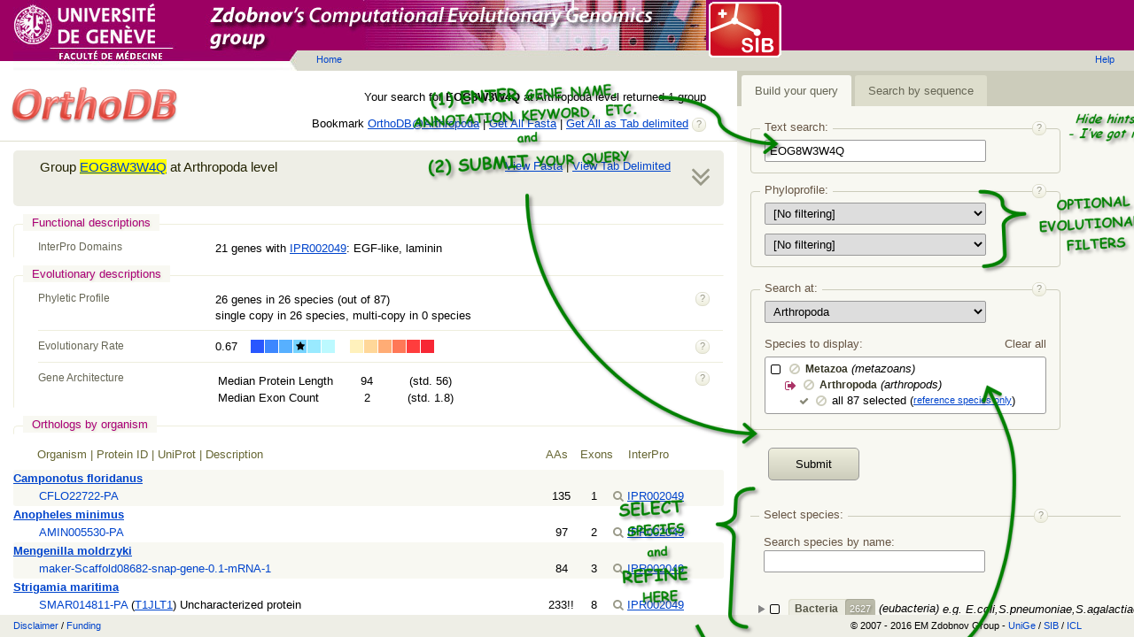

--- FILE ---
content_type: text/html; charset=UTF-8
request_url: https://v8.orthodb.org/?level=6656&species=6656&query=EOG8W3W4Q
body_size: 5807
content:
<!doctype html>
<html>
<head>
<meta charset="utf-8">
<meta name="viewport" content="width=1200">
<title>Ortholog Search | cegg.unige.ch Computational Evolutionary Genomics Group</title>
<!-- sitelinks search box | https://developers.google.com/structured-data/slsb-overview -->
<script type="application/ld+json">
{
"@context": "http://schema.org",
"@type": "WebSite",
"url": "http://orthodb.com/",
"potentialAction": {
"@type": "SearchAction",
"target": "http://orthodb.com/?query={search_term_string}",
"query-input": "required name=search_term_string"
}
}
</script>
<link href="static/vendors/fancytree/skin-lion/ui.fancytree.css" rel="stylesheet">
<link href="static/css/all.css" rel="stylesheet">
<script src="static/vendors/jquery/jquery-1.11.1.min.js" type="text/javascript"></script>
<script src="static/vendors/jquery-ui/jquery-ui-1.10.4.min.js" type="text/javascript"></script>
<script src="static/vendors/jquery/jquery.cookie.js" type="text/javascript"></script>
<script src="static/vendors/handlebars/handlebars-v2.0.0.js" type="text/javascript"></script>
<script src="static/vendors/fancytree/jquery.fancytree.js" type="text/javascript"></script>
<script src="static/js/all.js" type="text/javascript"></script>
</head>
<body>
<div class="s-body">
<div class="s-header">
<div class="s-header-right-fill"></div>
<div class="s-header-wrap">
<a href="http://www.isb-sib.ch/" target="_new" class="s-header-logo-2"></a>
<div class="s-header-menu-1">
<a href="http://cegg.unige.ch" title="CEGG home" class="header_links">Home</a>
<!--
<a href="http://orthodb.org/data" title="Supplementary Data" class="header_links">Data</a>
<a href="http://orthodb.org/toolsandservices" title="Tools and Services" class="header_links">Services</a>
<a href="http://orthodb.org/useful_links" title="Links &amp; Collaborators" class="header_links">Links</a>
//-->
</div>
<div class="s-header-menu-2">
<a href="?page=help" onclick="app.href(event, this)">Help</a>
</div>
</div>
</div>
<div class="s-sidebar">
<div class="s-sidebar-tabs">
<a id="tab-0" class="s-sidebar-tab s-sidebar-tab-selected" href="javascript:app.selectTab(0)">Build your query</a>
<a id="tab-1" class="s-sidebar-tab" href="javascript:app.selectTab(1)">Search by sequence</a>
</div>
<div id="wrap-0" class="s-sidebar-wrap">
<div class="s-sidebar-section">
<div class="s-sidebar-label">Text search:</div>
<input id="input-search-text" type="text" />
<a href="?page=help#keyword-search" class="s-help s-help-top-right" title="help" onclick="app.href(event, this)"></a>
</div>
<div class="s-sidebar-section">
<div class="s-sidebar-label">Phyloprofile:</div>
<select id="input-universal"></select>
<select id="input-single-copy"></select>
<a href="?page=help#phyloprofile-filters" class="s-help s-help-top-right" title="help" onclick="app.href(event, this)"></a>
</div>
</div>
<div id="wrap-1" class="s-sidebar-wrap s-hidden">
<div class="s-sidebar-section">
<div class="s-sidebar-label">Copy a protein sequence (<1000 a.a.):</div>
<textarea id="input-sequence" class="s-sidebar-sequence"></textarea>
<a href="?page=help#sequence-search" class="s-help s-help-top-right" title="help" onclick="app.href(event, this)"></a>
</div>
</div>
<div class="s-sidebar-wrap">
<div class="s-sidebar-section">
<div class="s-sidebar-label">Search at:</div>
<select id="input-search-level"></select>
<a href="?page=help#search-level" class="s-help s-help-top-right" title="help" onclick="app.href(event, this)"></a>
<div class="s-sidebar-clear-all"><a href="javascript:app.species([])">Clear all</a></div>
<div class="s-sidebar-label">Species to display:</div>
<div id="selection-box"></div>
</div>
<button id="submit-button">Submit</button>
</div>
<div class="s-sidebar-wrap s-sidebar-wrap-2">
<div class="s-sidebar-section s-sidebar-section-top">
<div class="s-sidebar-label">Select species:</div>
<div class="s-sidebar-label">Search species by name:</div>
<input id="input-tree-lookup" type="text" />
<a href="?page=help#species-tree" class="s-help s-help-top-right" title="help" onclick="app.href(event, this)"></a>
</div>
<div id="full-tree"></div>
</div>
</div>
<div id="topbox" class="s-topbox">
<a href="?" onclick="app.href(event, this)"><img src="static/images/orthodb-logo.png" height="77" width="214"></a>
<div id="summary" class="s-summary"></div>
</div>
<div id="content" class="s-content">
<!-- content goes here -->
Loading..
</div>
<div class="s-footer">
<div class="s-footer-wrap">
<div class="s-footer-left">
<a href="?page=disclaimer" onclick="app.href(event, this)">Disclaimer</a> /
<a href="?page=funding" onclick="app.href(event, this)">Funding</a>
</div>
<div class="s-footer-right">
&copy; 2007 - 2016 EM Zdobnov Group -
<a href="http://gedev.unige.ch/English/Zdobnov/index.php">UniGe</a> /
<a href="http://www.isb-sib.ch/groups/geneva/cegg-zdobnov.html">SIB</a> /
<a href="http://www3.imperial.ac.uk/people/e.zdobnov">ICL</a>
</div>
</div>
</div>
</div>
<div id="overlay" class="s-overlay s-hidden">
<!-- first-time visitor help overlay -->
</div>
<div id="error" class="s-error">
<div class="s-error-wrap">
<div id="error-title" class="s-error-title">Application error</div>
<pre id="error-message" class="s-error-message"></pre>
<div id="error-details" class="s-error-details"></div>
<div class="s-error-actions">
<a class="s-button" href="javascript:app.restart()">Restart</a>
</div>
</div>
</div>
<!-- Google Analytics -->
<!--<script>
(function(i,s,o,g,r,a,m){i['GoogleAnalyticsObject']=r;i[r]=i[r]||function(){
(i[r].q=i[r].q||[]).push(arguments)},i[r].l=1*new Date();a=s.createElement(o),
m=s.getElementsByTagName(o)[0];a.async=1;a.src=g;m.parentNode.insertBefore(a,m)
})(window,document,'script','//www.google-analytics.com/analytics.js','ga');
ga('create', 'UA-16460000-3', 'auto');
ga('send','pageview')
</script> -->
</body>
</html>


--- FILE ---
content_type: text/html
request_url: https://v8.orthodb.org/static/templates/interpro_domains.html
body_size: 247
content:

{{#if interpro_domains}}
    <div class="s-group-box s-line">
		<h3>InterPro Domains</h3>
		<ul>
		{{#each interpro_domains}}
			<li>{{plural count "gene" "genes"}} with {{link}}: {{description}}</li>
		{{/each}}
		</ul>
	</div>
{{/if}}

--- FILE ---
content_type: text/html
request_url: https://v8.orthodb.org/static/templates/functional_category.html
body_size: 337
content:

{{#if functional_category}}
    <div class="s-group-box s-line">
		<a href="?page=help#functional-category" class="s-help s-help-right-float" title="help" onclick="app.href(event, this)"></a>
		<h3>Functional Category</h3>
		<ul>
		{{#each functional_category}}
			<li>{{description}}</li>
		{{/each}}
		</ul>
	</div>
{{/if}}

--- FILE ---
content_type: text/html
request_url: https://v8.orthodb.org/static/templates/placeholder.html
body_size: 208
content:

<div id="{{id}}" class="s-group">
	<div class="s-group-header s-group-header-loading">
		<div class="s-group-header-label">&nbsp;</div>
		<div class="s-group-header-title">&nbsp;</div>
	</div>
</div>


--- FILE ---
content_type: text/html
request_url: https://v8.orthodb.org/static/templates/summary.html
body_size: 2232
content:

<div class="s-summary-text">
Your search
	{{#if params.query}}for <b>{{params.query}}</b>{{/if}}
	{{#if response.level}}at {{clade response.level}} level{{/if}}
returned
	{{#if response.data}}{{plural response.count "group" "groups"}}{{else}}no results{{/if}}<br>
	{{#if params.universal}}that span {{phyloprofile params.universal}} species{{/if}}
	{{#if params.singlecopy}}{{#if params.universal}}and {{/if}}single-copy in {{phyloprofile params.singlecopy}} species{{/if}}
</div>
<div class="s-summary-links">
	{{#if response.data}}

		Bookmark <a href="javascript:var q=(window.getSelection && String(window.getSelection())) || prompt('Search OrthoDB{{#if response.level}} at {{clade response.level}} level{{/if}}'); if (q) {location='{{url}}?level={{params.level}}&species={{params.species}}{{#if params.universal}}&universal={{params.universal}}{{/if}}{{#if params.singlecopy}}&singlecopy={{params.singlecopy}}{{/if}}&query='+ q}" title="Drag &amp; drop this link (bookmarklet) to the browser toolbar for easy OrthoDB search" onclick="app.help(event, 'bookmarklet')">OrthoDB{{#if response.level}}@{{clade response.level}}{{/if}}</a> |

		{{#if params.seq}}
			<a id="all-fasta" href="fasta?level={{params.level}}&species={{params.species}}&seq={{params.seq}}" target="fasta" title="Download all groups in FASTA format">Get All Fasta</a> |
			<a id="all-tab" href="tab?level={{params.level}}&species={{params.species}}&seq={{params.seq}}" target="tab" title="Download all groups as tab-delimited text file">Get All as Tab delimited</a>
		{{else}}
			<a id="all-fasta" href="fasta?query={{params.query}}&level={{params.level}}&species={{params.species}}&universal={{params.universal}}&singlecopy={{params.singlecopy}}" target="fasta" title="Download all groups in FASTA format">Get All Fasta</a> |
			<a id="all-tab" href="tab?query={{params.query}}&level={{params.level}}&species={{params.species}}&universal={{params.universal}}&singlecopy={{params.singlecopy}}" target="tab" title="Download all groups as tab-delimited text file">Get All as Tab delimited</a>
		{{/if}}

		<a href="?page=help#summary-links" class="s-help s-help-inline" title="help" onclick="app.href(event, this)"></a>
	{{/if}}
</div>

--- FILE ---
content_type: text/css
request_url: https://v8.orthodb.org/static/css/general.css
body_size: 749
content:

@font-face {
	font-family: 'icons';
	src:url('../fonts/icons.eot?n5dems');
	src:url('../fonts/icons.eot?#iefixn5dems') format('embedded-opentype'),
		url('../fonts/icons.woff?n5dems') format('woff'),
		url('../fonts/icons.ttf?n5dems') format('truetype'),
		url('../fonts/icons.svg?n5dems#icons') format('svg');
	font-weight: normal;
	font-style: normal;
}

*, *:before, *:after {
	-webkit-box-sizing: border-box;
	-moz-box-sizing: border-box;
	-ms-box-sizing: border-box;
	-o-box-sizing: border-box;
	box-sizing: border-box;
}

html, body {
	height: 100%;
	margin:0px;
	padding: 0px;
}

body {
	font-size: 13px;
	font-family: Verdana, Helvetica, sans-serif;
}

a {
	color: #04c;
}

a:visited {
	color: #609;
}


--- FILE ---
content_type: application/javascript
request_url: https://v8.orthodb.org/static/js/application.js
body_size: 577
content:

var app = {};

(function(){

	var mode = '',
		query = '',
		universal = '',
		singlecopy = '',
		sequence = '',
		level = '',
		species = [];

	app.mode = function(text){
		mode = text;
	};

	app.query = function(text){
		query = text;
	};

	app.universal = function(value){
		universal = value;
	};

	app.singlecopy = function(value){
		singlecopy = value;
	};

	app.sequence = function(text){
		sequence = text;
	};

	app.level = function(text){
		level = text;
	};

	app.species = function(array){
		species = array;
	};

})();

